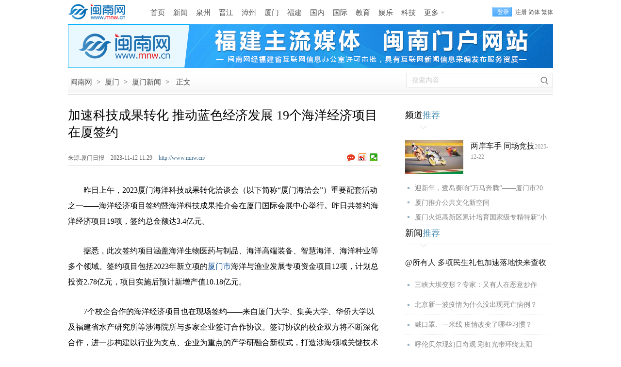

--- FILE ---
content_type: text/html
request_url: http://www.mnw.cn/xiamen/news/2855954.html
body_size: 11070
content:
<!DOCTYPE html><html lang="zh-CN">
<head>
<meta charset="UTF-8">
<title>加速科技成果转化 推动蓝色经济发展 19个海洋经济项目在厦签约-闽南网</title>
<meta name="keywords" content=" 加速科技成果转化 推动蓝色经济发展 19个海洋经济项目在厦签约" />
<meta name="description" content="加速科技成果转化 推动蓝色经济发展 19个海洋经济项目在厦签约" />
<link rel="canonical" href="http://www.mnw.cn/xiamen/news/2855954.html" />
<meta name="mobile-agent" content="format=html5; url=http://m.mnw.cn/xiamen/news/2855954.html">
<link rel="stylesheet" type="text/css" href="http://img.mnw.cn/style/base.css" />
<link rel="stylesheet" type="text/css" href="http://img.mnw.cn/style/info/info.css" />
<script type="text/javascript" src="http://img.mnw.cn/js/config.js"></script>
<script type="text/javascript" src="http://img.mnw.cn/script/base.js"></script>
<script type="text/javascript" src="http://img.mnw.cn/js/fet.js"></script>
<script type="text/javascript" src="http://img.mnw.cn/js/repos.js"></script>
</head>
<body>
	<div class="mnw_top_s3 iw">
		<a href="http://www.mnw.cn/" class="logo ibg" title="闽南网"></a>
		<div class="nav">		    
			<div class="nav"  style="margin:2px 0 0 10px">
                        <a href="http://www.mnw.cn/">首页</a>
			<a href="http://www.mnw.cn/news/">新闻</a>
			<a href="http://www.mnw.cn/quanzhou/">泉州</a>
			<a href="http://www.mnw.cn/jinjiang/">晋江</a>
			<a href="http://zz.mnw.cn/">漳州</a>
			<a href="http://www.mnw.cn/xiamen/">厦门</a>
			<a href="http://www.mnw.cn/news/fujian/">福建</a>
			<a href="http://www.mnw.cn/news/china/">国内</a>
			<a href="http://www.mnw.cn/news/world/">国际</a>
			<a href="http://www.mnw.cn/edu/">教育</a>
			<a href="http://www.mnw.cn/yule/">娱乐</a>
			<a href="http://www.mnw.cn/keji/">科技</a>
			<a href="javascript:;" class="more ibg">更多</a>
			<div class="mnav">
				<div class="u">
					<a href="http://www.mnw.cn/shishi/" class="b">石狮</a>
					<a href="http://www.mnw.cn/nanan/">南安</a>
					<a href="http://www.mnw.cn/quanzhou/anxi/">安溪</a>

					<a href="http://zz.mnw.cn/longhai/" class="b">龙海</a>
					<a href="http://zz.mnw.cn/changtai/">长泰</a>
					<a href="http://zz.mnw.cn/yunxiao/">云霄</a>
					<a href="http://zz.mnw.cn/zhangpu/">漳浦</a>

					<a href="http://www.mnw.cn/fuzhou/" class="b">福州</a>
					<a href="http://www.mnw.cn/news/pingtan/">平潭</a>
					<a href="http://www.mnw.cn/ningde/">宁德</a>
					<a href="http://www.mnw.cn/putian/">莆田</a>

					<a href="http://www.mnw.cn/quanzhou/huian/" class="b">惠安</a>
					<a href="http://www.mnw.cn/quanzhou/yc/">永春</a>
					<a href="http://www.mnw.cn/quanzhou/dehua/">德化</a>

					<a href="http://zz.mnw.cn/dongshan/" class="b">东山</a>
					<a href="http://zz.mnw.cn/nanjing/">南靖</a>
					<a href="http://zz.mnw.cn/pinghe/">平和</a>
					<a href="http://zz.mnw.cn/huaan/">华安</a>

					<a href="http://www.mnw.cn/longyan/" class="b">龙岩</a>
					<a href="http://www.mnw.cn/nanping/">南平</a>
					<a href="http://www.mnw.cn/sanming/">三明</a>
					<a href="http://www.mnw.cn/sanming/yongan/">永安</a>


				</div>
				<div class="d">
					<a href="http://www.mnw.cn/news/top/">头条新闻</a>
					<a href="http://www.mnw.cn/news/shehui/">社会新闻</a>
					<a href="http://www.mnw.cn/news/view/">时事新闻</a>
					<a href="http://www.mnw.cn/taiwan/">海峡两岸</a>
					<a href="http://www.mnw.cn/news/tiyu/">体育新闻</a>
					<a href="http://www.mnw.cn/news/digi/">数码新闻</a>
					<a href="http://www.mnw.cn/news/cj/">财经新闻</a>
					<a href="http://house.mnw.cn/">泉州房产</a>
					<a href="https://www.gwy.com/">公考</a>
					<a href="http://caijing.mnw.cn/">闽南财经</a>
					<a href="http://www.mnw.cn/wenhua/">闽南文化</a>
					<a href="http://www.mnw.cn/keji/youxi/">游戏新闻</a>
					<a href="http://www.mnw.cn/news/ent/">娱乐新闻</a>
					<a href="http://www.mnw.cn/sports/">体育赛事</a>
					<a href="http://www.mnw.cn/tour/">闽南旅游</a>
					<a href="http://www.mnjkw.cn/">健康之路</a>
					<a href="http://www.mnw.cn/zt/">专题报道</a>
					<a href="http://www.mnw.cn/juzi/">句子</a>
				</div>
			</div>
		</div>
		</div>
		<div class="mnw_log_status">
			<a class="mod_passwords login" rel="nofollow" onclick="User.Login();" href="javascript:;">登录</a>
			<a class="mod_passwords" rel="nofollow" href="http://app.mnw.cn/?app=member&amp;controller=index&amp;action=register">注册</a>
		</div>
	</div>
        
	<div style="width:1000px;height:90px;margin:0 auto;"><iframe width="1000" height="90"  scrolling="no" frameborder="0" src="http://g.mnw.cn/2019-10-24/g177.shtml" allowtransparency></iframe></div>
	<div class="path iw bg">
		<div class="p">
			<a href="http://www.mnw.cn/">闽南网</a> <span>&gt;</span>
						<a href="http://www.mnw.cn/xiamen/">厦门</a> <span>&gt;</span>
						<a href="http://www.mnw.cn/xiamen/news/">厦门新闻</a> <span>&gt;</span>
						<span>正文</span>
		</div>
		<div class="s">
			<input type="text" id="stxt" name="stxt"  hint="搜索内容" value="搜索内容" />
			<a href="javascript:;"  rel="nofollow"  target="_blank" class="sb bg"></a>
		</div>
	</div>
	<div class="iw ic">
		<div class="l">
			<h1>加速科技成果转化 推动蓝色经济发展 19个海洋经济项目在厦签约<span id="imageplus-nopic-icon"></span></h1>
			<div class="ii">
				<div class="il">
				 					<span>来源:厦门日报  </span>
				 				<span>2023-11-12 11:29   </span>
				<a href="http://www.mnw.cn/" class="cb">http://www.mnw.cn/</a>
				</div>
				<div class="ishare">
					<a class="comb ibg"></a>
					<div class="bdsharebuttonbox"><a title="分享到新浪微博" href="#" rel="nofollow"  class="bds_tsina" data-cmd="tsina"></a><a rel="nofollow" title="分享到微信" href="#" class="bds_weixin" data-cmd="weixin"></a></div>
				</div>
			</div>
			                                                     			
			<div class="icontent">
				<p>　　昨日上午，2023厦门海洋科技成果转化洽谈会（以下简称&ldquo;厦门海洽会&rdquo;）重要配套活动之一&mdash;&mdash;海洋经济项目签约暨海洋科技成果推介会在厦门国际会展中心举行。昨日共签约海洋经济项目19项，签约总金额达3.4亿元。</p>
<p>　　据悉，此次签约项目涵盖海洋生物医药与制品、海洋高端装备、智慧海洋、海洋种业等多个领域。签约项目包括2023年新立项的<a href="http://www.mnw.cn/xiamen/" target="_blank">厦门市</a>海洋与渔业发展专项资金项目12项，计划总投资2.78亿元，项目实施后预计新增产值10.18亿元。</p>
<p>　　7个校企合作的海洋经济项目也在现场签约&mdash;&mdash;来自厦门大学、集美大学、华侨大学以及福建省水产研究所等涉海院所与多家企业签订合作协议。签订协议的校企双方将不断深化合作，进一步构建以行业为支点、企业为重点的产学研融合新模式，打造涉海领域关键技术自主创新的&ldquo;核心圈&rdquo;。</p>
<p>　　签约活动后，来自厦门大学、自然资源部第三海洋研究所、华侨大学、福建省水产研究所的7位专家上台展示、推介最新涉海科研成果，涉及海水健康养殖、海水种苗、海洋新能源、智慧渔业等领域的最新技术成果，并与参加活动的企业深入探讨如何依托海洋科技赋能产业高质量发展。</p>
<p>　　本次推介会上推介的科研成果充分展现了厦门涉海科技创新与产业发展的深入融合，在厦涉海科研机构针对核心产业体系发展短板加快科技瓶颈攻关，进一步为海洋产业升级夯实了根基。未来，厦门市海洋发展局将进一步为广大涉海高校、科研院所、企业提供投融资、项目孵化、成果转化等多方位的洽谈交流平台，切实推动海洋科技成果转化与对接落地。</p>
<p>　　据悉，厦门海洽会自2014年举办以来，已累计发布128项海洋经济项目成果，签约项目总数166个，总投资超54亿元。</p>
<p>　　今年厦门海洽会期间，市海洋专家组成员现场坐镇，为企业把脉问诊，并根据专业领域开展多场海洋专家咨询活动，为参展企业、专业观展嘉宾创造&ldquo;面对面&rdquo;交流机会。与此同时，10余家金融投资机构及5个创业团队受邀举办海洋企业推介、创业项目路演暨海洋产业资本对接会。</p>
<p>　　经过8届洽谈会的打磨，厦门海洽会频频发力凸显产业特色，展现了厦门海洋产业发展的前沿趋势，促进了海洋产业成果对接交流，展会综合效应得到持续放大。接下来，厦门海洽会主办方将持续跟踪各项活动对接成效，提供长效的项目转化服务，不断促进海洋产业链、创新链、资金链的三链融合，真正以海洽会的品牌效应助推厦门海洋经济高质量发展。</p>
<p>　　（厦门日报记者 吴晓菁 通讯员 洪鹭燕 李心）</p>                            				<div style="color:#848484;text-indent: 2em;">原标题：加速科技成果转化 推动蓝色经济发展 19个海洋经济项目在厦签约</div>
								<div class="editor"  style="text-align:right;">
					<span style="color:#848484;">责任编辑：方迪</span>
				</div>
				                               
			</div>
			


			                                                               		<dl class="llist">
			<dt>
				<b>相关阅读:</b>
			</dt>
			<dd>
												<div class="ibg" ><a href="http://www.mnw.cn/xiamen/news/2854912.html" target="_blank">一宗海沧商住用地 29日将拍卖出让</a><span>2023-11-09</span></div>
							  									<div class="ibg" ><a href="http://www.mnw.cn/xiamen/news/2854915.html" target="_blank">更多信用创新应用场景将落地厦门</a><span>2023-11-09</span></div>
							  									<div class="ibg" ><a href="http://www.mnw.cn/xiamen/news/2854916.html" target="_blank">最强大脑齐聚厦门 献智献策科技创新</a><span>2023-11-09</span></div>
							  			</dd>
		</dl>
		
		<dl class="clist">
				<dt>
					<a href="javascript:;" class="ibg sel">新闻</a>
					<a href="javascript:;" class="ibg">娱乐</a>
					<a href="javascript:;" class="ibg">福建</a>
					<a href="javascript:;" class="ibg">泉州</a>
					<a href="javascript:;" class="ibg">漳州</a>
					<a href="javascript:;" class="ibg last">厦门</a>
				</dt>
				<dd>
					
<div class="ad4">
    <a  href="http://www.mnw.cn/quanzhou/dehua/xw/2071846.html" target="_blank">
	<img src="http://upload.mnw.cn/2019/0104/thumb_230_300_1546586684546.jpg"  style="width:230px;height:300px" alt="德化牛母岐层林尽染五彩斑斓" />
	<p>德化牛母岐层林尽染五彩斑斓</p>
    </a>
</div>

 
					<ul class="list">
 <li class="ibg"><a target="_blank" href="http://www.mnw.cn/news/china/3067294.html">全国累计清理地方违规设置准入壁垒文件规定3.8万多份</a><br><span>2025-12-31 15:00</span></li>
 <li class="ibg"><a target="_blank" href="http://www.mnw.cn/news/china/3067295.html">江苏省省管领导干部任职前公示</a><br><span>2025-12-31 15:00</span></li>
 <li class="ibg"><a target="_blank" href="http://www.mnw.cn/news/china/3067296.html">国务院任免国家工作人员</a><br><span>2025-12-31 14:59</span></li>
 <li class="ibg"><a target="_blank" href="http://www.mnw.cn/news/china/3067271.html">海南省纪委监委通报六起违反中央八项规定精神典型问题</a><br><span>2025-12-31 11:37</span></li>
 <li class="ibg"><a target="_blank" href="http://www.mnw.cn/news/china/3067233.html">贵州省生态环境厅原生态环境监察专员谢培午被开除党籍</a><br><span>2025-12-31 11:16</span></li>
 <li class="ibg"><a target="_blank" href="http://www.mnw.cn/news/world/3067188.html">马里对美国公民实施入境对等限制措施</a><br><span>2025-12-31 10:45</span></li>
 <li class="ibg"><a target="_blank" href="http://www.mnw.cn/news/world/3067213.html">十国外长对加沙“灾难性”人道主义局势表示严重关切</a><br><span>2025-12-31 10:45</span></li>
</ul>
					<ul class="list" style="display:none">
 <li class="ibg">
    <a target="_blank" href="http://www.mnw.cn/juzi/jd/3067338.html">2026元旦新年献词祝福语大全 祝元旦新年快乐的祝福句</a><br><span>2025-12-31 16:59</span></li>
 <li class="ibg">
    <a target="_blank" href="http://www.mnw.cn/juzi/jd/3067336.html">元旦跨年祝福语文案大全最新 祝2026新年快乐祝福简短</a><br><span>2025-12-31 16:56</span></li>
 <li class="ibg">
    <a target="_blank" href="http://www.mnw.cn/juzi/jd/3067310.html">跨年发朋友圈祝福文案句子大全 迎接2026新年寄语简短</a><br><span>2025-12-31 16:03</span></li>
 <li class="ibg">
    <a target="_blank" href="http://www.mnw.cn/juzi/jd/3067298.html">适合1月1日凌晨发的文案 送给朋友新年快乐祝福语简短</a><br><span>2025-12-31 15:46</span></li>
 <li class="ibg">
    <a target="_blank" href="http://www.mnw.cn/juzi/jd/3067297.html">再见2025你好2026文案简短句子 适合12月31日发的说说</a><br><span>2025-12-31 14:59</span></li>
 <li class="ibg">
    <a target="_blank" href="http://www.mnw.cn/juzi/jd/3067229.html">2026新年祝福语大全简短 祝2026新年快乐文案暖心句子</a><br><span>2025-12-31 11:31</span></li>
 <li class="ibg">
    <a target="_blank" href="http://www.mnw.cn/juzi/jd/3067220.html">2025再见2026你好祝福语句子大全 告别2025迎接2026说</a><br><span>2025-12-31 10:43</span></li>
</ul>
					<ul class="list" style="display:none">
 <li class="ibg">
    <a target="_blank" href="http://www.mnw.cn/news/fj/3067448.html">一起把宏伟愿景变成美好现实——习近平主席二〇二六年</a><br><span>2026-01-01 10:21</span></li>
 <li class="ibg">
    <a target="_blank" href="http://www.mnw.cn/news/fj/3067451.html">钟鸣岁序 弦奏春晖——2026年福建省新年交响音乐会在</a><br><span>2026-01-01 10:21</span></li>
 <li class="ibg">
    <a target="_blank" href="http://www.mnw.cn/news/fj/3067450.html">新年来啦</a><br><span>2026-01-01 10:21</span></li>
 <li class="ibg">
    <a target="_blank" href="http://www.mnw.cn/news/fj/3067452.html">八闽欢歌起 文脉向新行</a><br><span>2026-01-01 10:21</span></li>
 <li class="ibg">
    <a target="_blank" href="http://www.mnw.cn/news/fj/3067453.html">福建省各界人士新年茶话会在福州举行</a><br><span>2026-01-01 10:21</span></li>
 <li class="ibg">
    <a target="_blank" href="http://www.mnw.cn/news/fj/3067455.html">福建：以法之名，护航民营经济高质量发展</a><br><span>2026-01-01 10:21</span></li>
 <li class="ibg">
    <a target="_blank" href="http://www.mnw.cn/news/fj/3067456.html">福建：破解四难，激活创新“富矿”</a><br><span>2026-01-01 10:21</span></li>
</ul>
					<ul class="list" style="display:none">
 <li class="ibg">
    <a target="_blank" href="http://www.mnw.cn/quanzhou/huian/sjjd/3067461.html">看见惠安｜2026马上有福</a><br><span>2026-01-01 10:20</span></li>
 <li class="ibg">
    <a target="_blank" href="http://www.mnw.cn/quanzhou/yc/3067356.html">中农领航“头雁”特训营学员走进永春 解锁智慧农业新</a><br><span>2025-12-31 20:36</span></li>
 <li class="ibg">
    <a target="_blank" href="http://www.mnw.cn/quanzhou/yc/3067357.html">永春：传统陶瓷产业焕发转型活力</a><br><span>2025-12-31 20:35</span></li>
 <li class="ibg">
    <a target="_blank" href="http://www.mnw.cn/quanzhou/dehua/xw/3067358.html">德化县委书记方俊钦调研陶瓷大师工作室</a><br><span>2025-12-31 20:33</span></li>
 <li class="ibg">
    <a target="_blank" href="http://www.mnw.cn/quanzhou/yc/xw/3067360.html">文明聚力暖桃源！永春2025年精神文明建设答卷来了</a><br><span>2025-12-31 20:32</span></li>
 <li class="ibg">
    <a target="_blank" href="http://www.mnw.cn/quanzhou/news/3067366.html">很重要！泉州多路段有交通管制！——交警发布元旦出行</a><br><span>2025-12-31 20:23</span></li>
 <li class="ibg">
    <a target="_blank" href="http://www.mnw.cn/quanzhou/dehua/tc/3067339.html">“素韵寰章——中国白·德化瓷艺术展”在中国人民大学</a><br><span>2025-12-31 17:13</span></li>
</ul>
					<ul class="list" style="display:none">
 <li class="ibg">
    <a target="_blank" href="http://zz.mnw.cn/news/3067162.html">漳州民营企业前11个月出口破530亿元</a><br><span>2025-12-31 09:44</span></li>
 <li class="ibg">
    <a target="_blank" href="http://zz.mnw.cn/news/3067161.html">漳州宾馆文体中心落成</a><br><span>2025-12-31 09:44</span></li>
 <li class="ibg">
    <a target="_blank" href="http://zz.mnw.cn/longhai/xw/3066907.html">龙海：收款码成“洗钱码” 非法交易获刑罚</a><br><span>2025-12-30 09:35</span></li>
 <li class="ibg">
    <a target="_blank" href="http://zz.mnw.cn/news/3066908.html">漳州7个景区“升咖”啦</a><br><span>2025-12-30 09:35</span></li>
 <li class="ibg">
    <a target="_blank" href="http://zz.mnw.cn/news/3066905.html">漳州市新农人协会成立</a><br><span>2025-12-30 09:30</span></li>
 <li class="ibg">
    <a target="_blank" href="http://zz.mnw.cn/news/3066615.html">漳州新增2个省工业重点节能改造项目</a><br><span>2025-12-29 09:51</span></li>
 <li class="ibg">
    <a target="_blank" href="http://zz.mnw.cn/news/3066616.html">漳州城区交叉路口风雨廊竣工</a><br><span>2025-12-29 09:51</span></li>
</ul>
					<ul class="list" style="display:none">
 <li class="ibg">
    <a target="_blank" href="http://www.mnw.cn/xiamen/news/3067454.html">迎新年，鹭岛奏响“万马奔腾”——厦门市2026年新年音</a><br><span>2026-01-01 10:21</span></li>
 <li class="ibg">
    <a target="_blank" href="http://www.mnw.cn/xiamen/news/3067200.html">厦门推介公共文化新空间</a><br><span>2025-12-31 11:32</span></li>
 <li class="ibg">
    <a target="_blank" href="http://www.mnw.cn/xiamen/news/3067187.html">厦门火炬高新区累计培育国家级专精特新“小巨人”企业</a><br><span>2025-12-31 09:55</span></li>
 <li class="ibg">
    <a target="_blank" href="http://www.mnw.cn/xiamen/news/3067174.html">厦门：从购买“结果”转向购买“体验” 年轻人爱上手</a><br><span>2025-12-31 09:45</span></li>
 <li class="ibg">
    <a target="_blank" href="http://www.mnw.cn/xiamen/news/3067015.html">厦门北站智能化遗失物品招领处启用 失主寻物领物更快</a><br><span>2025-12-30 14:48</span></li>
 <li class="ibg">
    <a target="_blank" href="http://www.mnw.cn/xiamen/news/3067016.html">“艺”彩纷呈 厦门奏响跨年文化乐章</a><br><span>2025-12-30 14:48</span></li>
 <li class="ibg">
    <a target="_blank" href="http://www.mnw.cn/xiamen/news/3067014.html">厦门开展“公共文化新空间”系列活动 展示丰硕成果</a><br><span>2025-12-30 14:47</span></li>
</ul>
			</dd>
		</dl>
	
			 
<dl class="llist">
    <dt><b>猜你喜欢:</b></dt>
    <dd>


<div class="ibg" ><a href="http://www.mnw.cn/xiamen/news/3065392.html" target="_blank">购物更划算赴琼游升温 海南全岛封关持续释放政策红利</a><span>2025-12-23</span></div>			


<div class="ibg" ><a href="http://www.mnw.cn/xiamen/news/3065719.html" target="_blank">厦门：筼筜湖综合治理近五年来持续开展 水更清景更美</a><span>2025-12-24</span></div>			


<div class="ibg" ><a href="http://www.mnw.cn/xiamen/news/3066305.html" target="_blank">“2025游戏十强年度榜”揭晓 多家厦门企业荣登榜单</a><span>2025-12-26</span></div>			

    </dd>
</dl>
 
	

<dl class="comment-form" style="clear:both;" id="comment_form_1699759759">
<dt>
	<div class="t">评论<span>(</span><a target="_blank" href="http://www.mnw.cn/xiamen/news/2855954.html">加速科技成果转化 推动蓝色经济发展 19个海洋经济项目在厦签约</a><span>)</span></div>
</dt>
	<dd class="c-inner">
		<form method="post" action="http://app.mnw.cn/?app=comment&amp;controller=review&amp;action=add">
			<input type="hidden" value="" name="topicid">
			<input type="hidden" value="" name="followid">
			<a href="javascript:;" class="icon"><img src="http://img.mnw.cn/images/noavatar_small.gif" alt=""></a>
			<div class="textarea-wrap">
				<div class="login-warn" style="display: none;">
					<p class="info">
					您需要登录后才可以评论，
					<a hidefocus="true" class="cloud-login" rel="nofollow"  href="javascript:;">登录</a>|
					<a hidefocus="true"  rel="nofollow" href="http://app.mnw.cn/?app=member&amp;controller=index&amp;action=register">注册</a>
					</p>
				</div>
			<textarea class="textarea"  hint="来说两句吧......." name="content">来说两句吧.......</textarea>
				<div class="cb">
						<input type="submit"  class="btn-post" value="发 布" />
				</div>
			</div>
			<div class="logstate">
				<div style="overflow:hidden" class="ov">
					<div class="loginform-user-info"><div>
		<span class="info">
			<a class="cloud-login"  rel="nofollow" href="javascript:;">登录</a>
			|
			<a rel="nofollow" href="#http://app.mnw.cn/?app=member&amp;controller=index&amp;action=register">注册</a>
		</span>
		<div style="visibility: hidden;" class="seccode-area"></div>
	</div>
			<div class="username-area" style="display:none"></div>
				<span class="anonymous" style="display:none">
					<label class="label-anonymous"><input type="checkbox" name="anonymous" value="1" style="vertical-align: middle;">匿名发表</label>
				</span>
				<div class="share-area"></div>
				<div style="visibility: hidden;" class="seccode-area"></div>
			 </div>
		 </div>
		</form>

<script id="afterlogin_1699759759" type="text/template">
	<div>
		<span class="username-area info">
			<em></em>
			<a class="quickLogout" href="javascript:;">退出</a>
		</span>
		<span class="anonymous"></span>
		<div class="share-area"></div>
		<div class="seccode-area" style="visibility: hidden;"></div>
	</div>
</script>
<script id="beforelogin_1699759759" type="text/template">
	<div>
		<span class="info">
			<a href="javascript:;" class="cloud-login">登录</a>
			|
			<a href="#http://app.mnw.cn/?app=member&controller=index&action=register">注册</a>
		</span>
		<div class="seccode-area" style="visibility: hidden;"></div>
	</div>
</script>
	</dd>
</dl>
	<dl class="commlist">
		<dt>热门评论:</dt>
	</dl>
	
	</div>
	<div class="r">
                <dl class="nl">
	<dt>频道<span>推荐</span></dt>
	<dd>
	<div class="f">
    <img src="http://upload.mnw.cn/2025/1222/thumb_120_70_1766370163663.jpg" alt="两岸车手 同场竞技" />
    <p><a href="http://www.mnw.cn/xiamen/news/3065071.html" target="_blank">两岸车手 同场竞技</a>2025-12-22</p>
	</div>
    	 <li><a target="_blank"  href="http://www.mnw.cn/xiamen/news/3067454.html">迎新年，鹭岛奏响“万马奔腾”——厦门市20</a></li>
    	 <li><a target="_blank"  href="http://www.mnw.cn/xiamen/news/3067200.html">厦门推介公共文化新空间</a></li>
    	 <li><a target="_blank"  href="http://www.mnw.cn/xiamen/news/3067187.html">厦门火炬高新区累计培育国家级专精特新“小</a></li>
        </dd>
</dl>
        		
		<dl class="nl">
    <dt>新闻<span>推荐</span></dt>
	<dd class="l2">
		
             <a target="_blank"  class="f"   href="http://www.mnw.cn/news/china/2303209.html">@所有人 多项民生礼包加速落地快来查收</a>
		
             <a target="_blank"  href="http://www.mnw.cn/news/china/2293030.html">三峡大坝变形？专家：又有人在恶意炒作</a>
		
             <a target="_blank"  href="http://www.mnw.cn/news/china/2293063.html">北京新一波疫情为什么没出现死亡病例？</a>
		
             <a target="_blank"  href="http://www.mnw.cn/news/shehui/2281352.html">戴口罩、一米线 疫情改变了哪些习惯？</a>
		
             <a target="_blank"  href="http://www.mnw.cn/news/shehui/2240456.html">呼伦贝尔现幻日奇观 彩虹光带环绕太阳</a>
        </dd>
</dl>
		
		<dl class="nl">
    <dt>视觉<span>焦点</span></dt>
	<dd class="l3">

			
	<div  >
         <a target="_blank"    href="http://www.mnw.cn/photo/ss/2208734.html">
		 <img alt="石狮：秋风起，紫菜香" src="http://upload.mnw.cn/2019/1014/thumb_145_95_1571017040195.jpg"></a>  
        <a target="_blank"   class="t"  href="http://www.mnw.cn/photo/ss/2208734.html">石狮：秋风起，紫菜香</a> 
        </div>

 			
	<div    class="ml"  >
         <a target="_blank"    href="http://www.mnw.cn/photo/ss/2208741.html">
		 <img alt="石狮峡谷旅游路“百日草”争相斗艳" src="http://upload.mnw.cn/2019/1014/thumb_145_95_1571017371606.jpg"></a>  
        <a target="_blank"   class="t"  href="http://www.mnw.cn/photo/ss/2208741.html">石狮峡谷旅游路“百日草”争相斗艳</a> 
        </div>

 			
	<div  >
         <a target="_blank"    href="http://www.mnw.cn/photo/ss/2208756.html">
		 <img alt="石狮环湾生态公园内粉黛乱子草盛放" src="http://upload.mnw.cn/2019/1014/thumb_145_95_1571018436938.jpg"></a>  
        <a target="_blank"   class="t"  href="http://www.mnw.cn/photo/ss/2208756.html">石狮环湾生态公园内粉黛乱子草盛放</a> 
        </div>

 			
	<div    class="ml"  >
         <a target="_blank"    href="http://www.mnw.cn/photo/ss/2208774.html">
		 <img alt="石狮濠江路边异木棉盛开" src="http://upload.mnw.cn/2019/1014/thumb_145_95_1571018952444.jpg"></a>  
        <a target="_blank"   class="t"  href="http://www.mnw.cn/photo/ss/2208774.html">石狮濠江路边异木棉盛开</a> 
        </div>

        </dd>
</dl>
		
		<dl class="nl">
    <dt>精彩<span>视频</span></dt>
	<dd class="l4">


<div  >
         <a target="_blank" href="http://www.mnw.cn/video/news/3067337.html">
		 <div class="m"></div>
		 <img alt="2026新年将至，把这份诚意满满的新年祝福，转给身边的人～（视频）" src="http://upload.mnw.cn/2025/1231/thumb_140_80_8CA176717070859608.jpg"></a>  
        <a target="_blank"   class="t"  href="http://www.mnw.cn/video/news/3067337.html">2026新年将至，把这份诚意满满的新年祝福，转给身边的人～（视频）</a> 
</div>


<div   class="ml" >
         <a target="_blank" href="http://www.mnw.cn/video/news/3067326.html">
		 <div class="m"></div>
		 <img alt="【民生新愿景】我们的“十五五”│ 自强模范陈东凤：守艺创新 让永春漆篮代代传扬 （视频）" src="http://upload.mnw.cn/2025/1231/thumb_140_80_5D2176716906315781.jpg"></a>  
        <a target="_blank"   class="t"  href="http://www.mnw.cn/video/news/3067326.html">【民生新愿景】我们的“十五五”│ 自强模范陈东凤：守艺创新 让永春漆篮代代传扬 （视频）</a> 
</div>


<div  >
         <a target="_blank" href="http://www.mnw.cn/video/news/3066766.html">
		 <div class="m"></div>
		 <img alt="世遗泉州｜名居·德化大兴堡：一个家族富甲一方与300年耕读传承（视频）" src="http://upload.mnw.cn/2025/1229/thumb_140_80_0A1176700004584046.jpg"></a>  
        <a target="_blank"   class="t"  href="http://www.mnw.cn/video/news/3066766.html">世遗泉州｜名居·德化大兴堡：一个家族富甲一方与300年耕读传承（视频）</a> 
</div>


<div   class="ml" >
         <a target="_blank" href="http://www.mnw.cn/video/news/3065982.html">
		 <div class="m"></div>
		 <img alt="泉州“宋潮市集”在丰泽蟳埔渔人码头开市（视频）" src="http://upload.mnw.cn/2025/1225/thumb_140_80_D41176663273788143.jpg"></a>  
        <a target="_blank"   class="t"  href="http://www.mnw.cn/video/news/3065982.html">泉州“宋潮市集”在丰泽蟳埔渔人码头开市（视频）</a> 
</div>

        </dd>
</dl>
		<dl class="nl">
    <dt>专题<span>推荐</span></dt>
    <dd class="l5">
            <a target="_blank"  class="f" href="http://www.mnw.cn/zt/2019/fwyl">关注泉城养老服务 打造幸福老年生活</a>
        <div class="f f2">
            <a href="http://www.mnw.cn/zt/2019/fwyl" target="_blank"><img src="http://upload.mnw.cn/2019/1112/thumb_120_70_1573548533602.png" alt="关注泉城养老服务 打造幸福老年生活"/></a>
            <p>闽南网推出专题报道，以图、文、视频等形式，展现泉州在补齐养老事业短板，提升养老服</p>
        </div>
     
        <a target="_blank" href="http://www.mnw.cn/news/china/2021qglh">新征程，再出发——聚焦2021年全国两会</a></br>
     
        <a target="_blank" href="http://www.mnw.cn/edu/gk/2020gk">2020福建高考招录</a></br>
    </dl>

<div style="line-height:12px;">&nbsp;</div>
		
		<dl class="nl st">
    <dt>48小时<span>点击排行榜</span></dt>
	<dd class="ibg">
 
    	 <a target="_blank"  href="http://www.mnw.cn/news/fj/3067448.html">一起把宏伟愿景变成美好现实——习近平主</a>
 
    	 <a target="_blank"  href="http://www.mnw.cn/keji/mi/3067449.html">“雨过天青云破处，梅子流酸泛绿时”赞颂</a>
 
    	 <a target="_blank"  href="http://www.mnw.cn/news/fj/3067450.html">新年来啦</a>
 
    	 <a target="_blank"  href="http://www.mnw.cn/news/fj/3067451.html">钟鸣岁序 弦奏春晖——2026年福建省新年</a>
 
    	 <a target="_blank"  href="http://www.mnw.cn/news/fj/3067452.html">八闽欢歌起 文脉向新行</a>
 
    	 <a target="_blank"  href="http://www.mnw.cn/news/fj/3067453.html">福建省各界人士新年茶话会在福州举行</a>
 
    	 <a target="_blank"  href="http://www.mnw.cn/xiamen/news/3067454.html">迎新年，鹭岛奏响“万马奔腾”——厦门市</a>
 
    	 <a target="_blank"  href="http://www.mnw.cn/news/fj/3067455.html">福建：以法之名，护航民营经济高质量发展</a>
        </dd>
	<dd  class="c2 ibg"></dd>
</dl>
<div style="display:none;">
<script>
var _hmt = _hmt || [];
(function() {
  var hm = document.createElement("script");
  hm.src = "//hm.baidu.com/hm.js?dc295c01dd87f76bb79d8eb3b427a014";
  var s = document.getElementsByTagName("script")[0]; 
  s.parentNode.insertBefore(hm, s);
})();
</script>
</div>
	</div>
</div>
<div class="totop">
	<a href="http://www.mnw.cn" class="h ibg"></a>
	<a href="#"  rel="nofollow" class="t ibg"></a>
</div>
<script type="text/javascript" src="http://img.mnw.cn/script/info/comment.post.js"></script>
<script type="text/javascript">
	fet.setAlias({IMG_URL: "http://img.mnw.cn/"});
	form = $('#comment_form_'+rid).find('form');
	commentPost = new CommentPost({
		form: form,
		isLogin: 1,
		isCheck: 1,
		isSeccode: 1,
		topicid: topicid,
		afterLoginTemplate: $('#afterlogin_'+rid).html(),
		beforeLoginTemplate: $('#beforelogin_'+rid).html(),
		userInfoPanel: form.find('.loginform-user-info'),
		warningPanel: form.find('.login-warn'),
		loginSelector: '.cloud-login',
		logoutSelector: '.quickLogout'
	});

</script>
<script type="text/javascript"  src="http://img.mnw.cn/script/info/info.js"></script>
<script type="text/javascript" src="http://img.mnw.cn/script/info/bottom.js"></script>
<div style="display:none"><script src="https://s9.cnzz.com/z_stat.php?id=3301342&web_id=3301342" language="JavaScript"></script></div>
<script>window._bd_share_config={"common":{"bdSnsKey":{},"bdText":"","bdMini":"2","bdMiniList":false,"bdPic":"","bdStyle":"0","bdSize":"16"},"share":{},"image":{"viewList":["tsina","weixin"],"viewText":"分享到：","viewSize":"16"},"selectShare":{"bdContainerClass":null,"bdSelectMiniList":["tsina","weixin"]}};with(document)0[(getElementsByTagName('head')[0]||body).appendChild(createElement('script')).src='http://bdimg.share.baidu.com/static/api/js/share.js?v=89860593.js?cdnversion='+~(-new Date()/36e5)];</script>
<script type="text/javascript" src="http://res.wx.qq.com/open/js/jweixin-1.0.0.js"></script>
<script language="javascript">
var dir = "share";
var url = encodeURIComponent(window.location.href);
if(window.location.href.indexOf("zz.mnw.cn")>=0 || window.location.href.indexOf("caijing.mnw.cn")>=0) dir = "share_zz";
document.write("<script src='http://tp.mnw.cn/"+dir+"/weixin_config.php?url="+url+"'><\/script>");
var shareData= {
    title: '加速科技成果转化 推动蓝色经济发展 19个海洋经济项目在厦签约 - 闽南网',
    desc: '福建主流媒体 闽南门户网站',
    link: 'http://www.mnw.cn/xiamen/news/2855954.html?mobile',
    imgUrl: 'http://upload.mnw.cn/topic/mnw.jpg'
}
wx.ready(function () {
    // 在这里调用 API
    wx.onMenuShareTimeline({
        title: shareData.title,
        link: shareData.link,
        imgUrl: shareData.imgUrl,
        success: function(){},
        cancel: function(){}
    });
    wx.onMenuShareAppMessage({
        title: shareData.title,
        desc: shareData.desc,
        link: shareData.link,
        imgUrl: shareData.imgUrl,
        type: '',
        dataUrl: '',
        success: function(){},
        cancel: function (){}
    });
});
wx.error(function(res){});
</script>
<div style="display:none;"><script src="https://s11.cnzz.com/z_stat.php?id=1260920028&web_id=1260920028" language="JavaScript"></script></div>
<script>
var _hmt = _hmt || [];
(function() {
  var hm = document.createElement("script");
  hm.src = "https://hm.baidu.com/hm.js?cf1a05e5acdb7059b63c6f70e9d9fd49";
  var s = document.getElementsByTagName("script")[0];
  s.parentNode.insertBefore(hm, s);
})();
</script></body>
</html>

--- FILE ---
content_type: text/html
request_url: http://g.mnw.cn/2019-10-24/g177.shtml
body_size: 729
content:
<!DOCTYPE html><html><head><meta http-equiv="Content-Type" content="text/html; charset=utf-8" /><title>专题内容页顶部广告位</title><style>body {margin:0px;padding:0px;}#KinSlideShow {margin:0px;padding:0px}.xtgg{width:30px;height:13px;color:#999;opacity:0.8;filter:Alpha(opacity=60);font-size:12px;text-decoration: none;line-height: 13px;left:0px;bottom:0px;display:block;position:absolute;cursor:pointer;z-index:250;background-color:#fff;text-align:center;}.pr{position:relative;}</style></head><body><div><a href='http://www.mnw.cn/' target='_blank' ><img src='http://upload.mnw.cn/2019/1024/1571888248387.gif' alt='自宣1000X90' width='1000' height='90' border='0'></a></div></body></html>

--- FILE ---
content_type: text/html
request_url: http://tp.mnw.cn/share/weixin_config.php?url=http%3A%2F%2Fwww.mnw.cn%2Fxiamen%2Fnews%2F2855954.html
body_size: 234
content:
wx.config({
	debug: false,
	appId: 'wx09b4873e9197160d',
	timestamp: 1767760699,
	nonceStr: 'uPvuUr02RRQJquxy',
	signature: '8514bf6497e13477d652f822435a24c8771b6c65',
	jsApiList: [
		'onMenuShareTimeline',
        'onMenuShareAppMessage'
	]
});

--- FILE ---
content_type: text/css
request_url: http://img.mnw.cn/style/base.css
body_size: 6672
content:
body {margin:0px;padding:0px;font-size:12px;font-family:"宋体";text-align:left;}
form, p,h1,h2,h3,h4,h5,h6,div,dl,dt,dd {margin:0px;	padding:0px;overflow:hidden}
ul,li,dl,dt {list-style:none;}
img {border:0px;}
a {font-family:"宋体";text-decoration:none;}
.cw {width:1000px;margin:auto;}
 



.mnw_top_s1 {width:1000px;margin:auto;font:12px/25px "宋体";color:#333}
.mnw_top_s1 a {text-decoration: none;display:block;float:left;margin-left:10px;color:#333}
.mnw_top_s1 .nav1 {width:998px;border: 1px solid #ddd;height:26px;}
.mnw_top_s1 .nav1 div {background-color: #f0f0f0;width:996px;height:25px; margin: 0px 1px;float:left;}
.mnw_top_s1 p {display:block;float:left}
.mnw_top_s1 p.right {float:right;padding-right:20px}
.mnw_top_s1 p.mid {width:600px;text-align:center}
.mnw_top_s1 a.rd {color: #cc0000; text-decoration: underline;}
.mnw_top_s1 a.mobile,.mnw_top_s1 a.app {padding-left:15px;background:url('icon.png') -286px 3px  no-repeat }
.mnw_top_s1 a.app { background-position: -286px -24px;}
.mnw_top_s1 .nav2 {width:100%;height:25px;}
.mnw_top_s1 .nav2 a {border-right:1px solid #d2d2d2;height:12px;margin-top:5px;line-height:12px;padding-right:6px}
.mnw_top_s1  a.last {border:none}



.mnw_top_s2 {margin:0 auto;width:1000px;overflow:hidden}
.mnw_top_s2 .box {border:solid 1px ;border-color: #317ec3 #1c649f #1c588b;background:#f8f8f8; width:996px;padding:1px}
.mnw_top_s2 .top_blk {background: url('icon.png') repeat-x 0px -102px;height:27px;color:white;font:13px/27px '宋体'}
.mnw_top_s2 .top_blk a {color:white;padding:0px 3px}
.mnw_top_s2 .top_blk a:hover {color:#ff0000}
.mnw_top_s2 .top_blk .mnw_log_status {float:left;padding-left:10px}
.mnw_top_s2 .top_blk .rlink,.mnw_top_s2 .top_blk .top_menu{float:right;padding-right:5px}
.mnw_top_s2 input.search_btn {background:url('icon.png') -210px 0px ;width:43px;height:18px;border:none}
.mnw_top_s2 .logo {width:180px;height:90px;display:block;float:left;background:url(icon.png);margin: 6px 0 0 10px;}
.mnw_top_s2 .nav {width:800px;float:right;overflow:hidden;}
.mnw_top_s2 .nav  a {padding:0px 4px;color:#333;text-decoration:none}
.mnw_top_s2 .n1  {height:25px;font:bold 14px/25px '宋体'}
.mnw_top_s2 .n1  a {background:url('icon.png') -199px -33px no-repeat ;padding:0px 10px;display: block;float: left;}
.mnw_top_s2 .n1  a:hover{color:#005aa3}
.mnw_top_s2 .n2 {height:70px;font:13px/25px '宋体';border:solid 1px #CDCDCD}
.mnw_top_s2 .n2 div {height:50px;float:left;width:160px;padding:13px 0 0 10px;background:url(icon.png) 0px -145px no-repeat}
.mnw_top_s2 .n2 .nb {background:none}
.mnw_top_s2 .n2 a.b {font-weight: bold;}
.mnw_top_s2 .n2 a:hover{color:#de0000}
.mnw_top_s2 .n2 div.last {width:280px}




.mnw_top_s3 {height:50px;}
.mnw_top_s3 a {}
.mnw_top_s3 .logo {width:130px;height: 50px;background-position:0px 5px;display:block;float:left}
.mnw_top_s3 .nav {float:left;line-height: 25px; margin: 6px 0px 0px 20px;}
.mnw_top_s3 .nav a {margin:5px 0 0 3px; padding: 1px 7px;float:left}
.mnw_top_s3 .nav .more {padding-right:15px;background-position:-118px 2px}
.mnw_top_s3 .nav a:hover{background:#54ADFF;color:white}
.mnw_top_s3 .nav .more:hover {background: url('info/bg.png')  -120px 2px #54ADFF  no-repeat }
.mnw_top_s3 .mnav {position: absolute;width:592px;height:149px;z-index:999;background: url("info/navbg.png"); margin: 30px;display:none }
.mnw_top_s3 .mnav a {font-size:13px;line-height:15px;margin-left:10px}
.mnw_top_s3 .mnav a:hover{color:#e04529;background:none;text-decoration: underline;}
.mnw_top_s3 .mnav .u {padding:20px 0px 10px 0px ;margin:3px  0px 0px -7px}
.mnw_top_s3 .mnav .d {margin:10px 0px 0px 4px}
.mnw_top_s3 .mnav .d a {font-size:12px;margin-left:5px}
.mnw_top_s3 .mnav a.b {font-weight:bold;margin-left:20px}
.mnw_top_s3 .mnw_log_status {float:right;margin-top: 15px;font-size:12px;   height: 30px;}
.mnw_top_s3 .mnw_log_status a {width:40px;height:20px;line-height: 20px;
    text-align: center}
.mnw_top_s3 .login {background: url("info/bg.png") no-repeat -240px 16px;padding: 20px 13px 5px;color:white}
.mnw_top_s3 .login:hover{color:white}
.ibg {background:url('info/bg.png')  no-repeat;}







.simgbox2 div.img {width:100%;height:100%;position:absolute;overflow:hidden}
.simgbox2 div.img a {display:block;width:100%;height:100%;margin:0 auto;}
.simgbox2 .pages {position:absolute;z-index:200;width:200px;height:20px; }
.simgbox2 .pages a {background: #f7f7f7; border-radius: 50%;  display: block; height: 10px; overflow: hidden; width: 10px;float:right;margin-left:10px}
.simgbox2 .pages .sel{background:  #4b9ca1;}
 

.simgbox2 .mark {position: absolute;overflow:hidden;z-index:101;background:url('http://img.mnw.cn/style/eyetitbg-cy.png');width:100%;height:80px}
.simgbox2 .mark a {color:white; width:460px; font-size:14px; text-decoration: none;display:block;margin-left:20px;line-height:200%}
.simgbox2 .mark .h {font: 24px/30px '黑体';margin-top:10px}





.dialog-overlay {width:100%; top:0; left: 0; position: absolute; background-color:#CCC; z-index:2000; opacity:0.3;filter: alpha(opacity=30);}
.dialog-container {position: fixed; _position: absolute; z-index:2001;overflow:visible}
.dialog-shadow {position: absolute; z-index:2001; width:100%; height:100%; background-color:#333; opacity:0.3;filter: alpha(opacity=30);}
.dialog-panel {position: absolute; z-index:2002; width:100%; height:100%; background:#fff;}
.dialog-close {position: absolute; z-index:2003; width:24px; height:24px; top:-6px; right:-6px; background:url('close.png'); cursor: pointer;}
.dialog-close:hover {background:url('close-h.png');}
.dialog-btn {background:url('btn-bg.png'); width:60px; height:24px; line-height:24px; border:#CCC 1px solid;cursor:pointer;text-align:center; display: inline-block;}
.dialog-confirm-info {min-height:36px;line-height:36px; text-align:center;}
.dialog-confirm-select {margin:38px auto 0;text-align:center;}
.dialog-info-ico {background:url('info.png');width:32px;height:32px;display:inline-block;vertical-align:middle;}
.dialog-confirm-panel {margin:44px auto 0;text-align:center;}




.mnw_foot {margin:0px auto;	padding:0px;width:960px;color:#666666;font-size:12px;font-family:Verdana;text-align:center;clear:both;}
.mnw_foot a {font-size:12px;color:#666666;}
.mnw_foot a:link {font-size:12px;color:#666666;}
.mnw_foot a:hover {font-size:12px;color:#FF0000;text-decoration:underline;}
.mnw_foot a:active {font-size:12px;color:#666666;}
.mnw_foot a:visited {font-size:12px;color:#666666;}
.mnw_foot p {margin:0px;padding:3px 0px 0PX;line-height:20px;}
.mnw_foot img {	border:none;}

 


--- FILE ---
content_type: text/css
request_url: http://img.mnw.cn/style/info/info.css
body_size: 9077
content:
body {font-size:15px}
a{color:#504E4F}

.iw {width:1000px;margin:auto}
.ad1 {background-color:#FFFFFF;text-align:right;height: 90px;}
.iw a:hover {color:#094790}
.bg {background:url('bg.png')  no-repeat;}
.ad2,.ad3 {margin-top:30px}

.path {height:55px;background-position:0px -41px;background-repeat:repeat-x}
.path .p {float:left;margin:20px 0px 0px 5px;color:#504e4f}
	 
.path .p span {padding:0 5px}
.path .s {float:right;width:300px;height:28px;border:solid 1px #D6D6D6;margin-top:10px}
.path .s input {border:0;width:257px;height:28px;float:left;padding-left:10px;color:#CECECE;font:14px/28px 宋体}
.path .s a.sb{width:25px;height:28px;background-position:-182px -13px;display:block;float:left}
.iw.ic {margin-top:25px;padding-bottom: 35px;}
.iw.ic .l {width:645px;float:left;overflow:hidden;}
.iw.ic .r {width:305px;float:right;overflow:hidden}
.iw.ic h1 { font-family: "微软雅黑"; font-size: 26px; padding-bottom: 20px;font-weight:normal}
.iw.ic .ii {font-size:12px;color:#666;border-bottom:solid 1px #E1E1E1;height: 30px;}
.iw.ic .il {float:left;margin-top: 7px;font-family:Verdana}
.iw.ic .il a {font-family:Verdana}
.iw.ic .il a,.iw.ic .il span {padding-right:10px}

.iw.ic .ishare{float:right;width: 70px;}
.iw.ic .cb {color:#3D6B8D}
.iw.ic .comb {height:16px;margin-top: 7px;padding-left: 24px;background-position: -56px -207px 
;float:left}
.iw.ic .comb2 {height:16px;margin-top: 7px;padding-left: 80px;background-position: 0px -207px;float:left }
.iw.ic .s2  {width:128px;   margin-top: -7px; display:none;}
 
.ides {color:#000;background:#f3f3f3;padding:12px 18px 10px;font:14px/28px 宋体 ;margin-top:15px}
.icontent {font-size: 16px;  line-height: 32px;  padding-bottom: 2px;  padding-top: 35px;}
.icontent p {TEXT-INDENT: 0; line-height: 32px;margin-bottom: 29px;}
.icontent a {color:#094790}
.icontent a:visited,.icontent a:hover{color:#800080}
.icontent img {max-width:100%;height:auto;}
	 
.pages {width:100%;text-align:center;padding:15px 0px}
.pages a {padding:7px 10px;border:solid 1px #DEDEDE;margin-left:5px;color:#000}
.pages .now {background:#2B93E8;color:white}
.bbs {margin-top:30px;width:100%}
.bbs a {color:#000}
.bbs a  span {color:#E04123}
.llist {margin-top:30px;width:100%}
.llist dt {font-size:16px ;height: 25px;  padding-top: 2px;}
.llist dt b {float:left}
.llist dd div {line-height:30px;padding-left:10px;background-position:-317px -117px}
.llist a {color:#373737}
.llist dd div span {color:#BEBEBE;font-size:14px;margin-left:10px}

.bds_tsina {background:url('bg.png') -171px -485px;padding-left:17px;cursor: pointer;float: left;font-size: 12px;height: 16px;line-height: 16px;margin: 6px 6px 6px 0;}
.bds_weixin {background:url('bg.png') -171px -441px;padding-left:17px;cursor: pointer;float: left;font-size: 12px; height: 16px; line-height: 16px;margin: 6px 6px 6px 0;}

.clist {width:100%;margin-top:30px;padding-bottom:30px;border-bottom:solid 1px  #9B9B9B}
.clist dt a {display:block;width:106px;height:55px;float:left;font:16px/45px '微软雅黑'; text-align:center;background-position:-83px -180px}
.clist dt a.last {width:105px}
.clist dt a:hover,.clist dt a.sel {background-position:-193px -180px;color:white}
.clist dd {margin-top:25px}
.clist dd .ad4 {width:230px;height:300px;float:left}

.clist dd .ad4 img {position: absolute;}
.clist dd .ad4 p {background: #000;color: white;font-size: 12px;margin-top: 267px;opacity: 0.8; padding: 10px 0;position: absolute;text-align: center;width: 230px;}
.clist .list {margin-left:10px;width:400px;float: left;padding:0}
.clist .list li {background-position:-310px -569px;padding-left:18px;  margin-top: 2px;font-size:14px;line-height: 20px;}
.clist .list li span {font-size:12px;color:#9B9B9B}



.nl {width:305px;}
.nl dt {font:18px/35px '微软雅黑';background:url('bg.png') no-repeat 0px -96px;padding-bottom:15px}
.nl dt span {color:#4C90B5}
.nl dd {font:14px/30px '宋体';margin-top:18px}
.nl dd a {width:100%;height:30px;padding-left:20px;background:url('bg.png') -315px -14px no-repeat;color:#848484}
.nl dd .f {padding-bottom:15px}
.nl dd .f img {float:left;width:120px;height:70px}
.nl dd .f p {float:right;width:170px;height:70px;overflow:hidden;font-size:12px;color:#A2A2A2;line-height:20px}
.nl dd .f a {font:16px/25px  '微软雅黑';padding:0;background:none;color:#171717;width:100%;height:50px;overflow:hidden}

.nl .l2 .f,.nl .l5 .f{background:none;font:16px/20px  '微软雅黑';padding:0px 0px 10px 0px;color:#202020;height: 25px;}
.nl .l5 .f{height:23px}
.nl .l5 .f2{height:70px}

.nl .l2 a {border-bottom:dotted 1px #E0E0E0;line-height:40px;height:40px;display:block;background-position:-315px -1px}

.nl .l3 a,.nl .l4 a{padding:0px;margin:0;}
.nl .l3 {padding-bottom:30px}
.nl .l3 div {width:145px;height:125px;margin-top:15px;float:left }
.nl .l3 div.ml,.nl .l4 .ml {margin-left:10px}
.nl .l3 img {width:145px;height:95px;float:left}
.nl .l3 .t ,.nl .l4 .t{float:left; width:135px;height:25px;overflow:hidden;font-size:12px;color:#262626;background:none;display:block;line-height:30px;padding:0px 5px;float: left; }
.nl .l3 {margin-top:0px;padding-bottom: 0px;}
.nl .l4 {margin-top:0px;padding-bottom: 30px;}

.nl .l4 div {width:145px;height:115px;float:left;margin-top:20px}
.nl .l4 img {width:140px;height:80px;border:solid 3px #D4D1D8;float:left}
.nl .l4 .t {background:white;color:#262626;width:135px;float:left}
.nl .l4 .m {width:140px;height:20px;background:url('bg.png') 0px -530px;margin: 64px 0 0 3px;
    position: absolute;}
.nl .l5 .f {padding-bottom:10px;   display:block}
.nl dd.c2 {width:300px;height:190px;background-position:0px -235px}

.st dt {background-position:0px -550px}
.st dd {background-position:-306px -143px}
.st dd a {background:none;padding-left:28px;line-height:36px;height:36px;display:block;overflow:hidden}

.r .ads{width:300px;height:250px;margin:25px auto 0px auto;padding-bottom:25px;}


.totop {width:60px;height:130px;position:  fixed;}
.totop a{padding:55px 0px  0px 55px;margin-top:10px;display:block}
.totop .h{background-position:-270px -437px}
.totop .t{background-position:-270px  -496px;}
.totop .h:hover {background-position:-205px -437px}
.totop .t:hover {background-position:-205px  -496px;}
.stop { position: fixed;top:0}
.mnw_foot{border-top:solid 1px  #9B9B9B;padding-top:10px;}




.comment-form {margin-top:30px}
.comment-form .t {font:18px/30px '微软雅黑';color:#373737;float:left}
.comment-form .t a,.comment-form .t span {font-size: 14px;margin-left:5px}
.comment-form .cc {float:right;font-size:12px;margin-top: 15px;}
.comment-form .cc span {color:red;padding:0px 5px}
.comment-form dd {margin-top:15px;}
.comment-form .icon {float:left}
.comment-form .textarea-wrap {float:right;width:570px;border:solid 2px #CFD3D6;height:154px}
.comment-form .textarea-wrap textarea {width:570px;height:110px;border:0;color:#666}
.comment-form .textarea-wrap .cb{background:#FAFAFA;width:570px;border-top:solid 1px #E9E9E9;height:40px}

.comment-form .textarea-wrap .cb input{background:#5896E9;border:none;width:90px;height: 42px;margin: 0 0 0 482px;position: absolute;font-size:18px;color:white;font-family:'微软雅黑'}
.comment-form .logstate {float:right;width:570px;padding-top:10px}
.username-area,.label-anonymous {float:left;margin-left:5px}

.comment-form .textarea-wrap .login-warn {color: #666;height: 154px;position: absolute;width: 570px; z-index: 10;}
.comment-form .textarea-wrap .login-warn .info { line-height: 150px; text-align: center;}

 .username-area em {color: #504e4f;font-size: 16px;font-style: normal;}

.commlist {margin-top:25px;width:100%}
.commlist .icon {float:left}
.commlist dt { border-bottom: 2px solid #c7cfda;font: bold 18px/30px 宋体;padding:5px}
.commlist dd {margin-top:20px;border-bottom:solid 1px #D8D8D8;padding-bottom:10px;}
.commlist .cinfo {color:#323232;width:580px;float:right}
.commlist .cinfo .name {font-size:12px}
.commlist .cinfo .name a {color:#416D76;float:left}
.commlist .cinfo .name span {float:right;color:#BCBCBC}
.commlist .info {line-height:20px;width:100%}
.commlist .count {width:100%;margin-top:20px;font-size:13px}
.commlist .count a {float:right;margin-left:15px;line-height:18px}
.commlist .count .c {padding-left:15px;color:#C4615B;background-position:0px -186px;}
.commlist .count .rb {color:#929292;padding-right:10px}
.commlist .rinfo {padding:10px 5px;border:solid 1px #d8d8d8;margin-top:20px}
.commlist .rinfo a {padding-left:5px}
.commlist .rinfo .name{line-height:25px;}
.commlist .rinfo .name span {float:left}


.comment-info .username { color: #416d76;float: left;font-size: 12px;}
.comment-info .postime {color: #bcbcbc;float: right;font-size: 12px;}
.commlist .info {line-height: 20px; width: 100%;}
.comment-item-inner {border: 1px solid #d8d8d8; margin-top: 10px; padding: 10px 5px;}
.comment-info .floor-nums {color: #bcbcbc;float: right;font-size: 12px;}
.comment-content .cont {line-height: 20px;margin-top: 10px;}


--- FILE ---
content_type: text/css
request_url: http://bdimg.share.baidu.com/static/api/css/share_style0_16.css?v=8105b07e.css
body_size: 879
content:
.bdshare-button-style0-16 .bds_qzone{background-position:0 -52px;}.bdshare-button-style0-16 .bds_tsina{background-position:0 -104px;}.bdshare-button-style0-16 .bds_renren{background-position:0 -208px;}.bdshare-button-style0-16 .bds_tqq{background-position:0 -260px;}.bdshare-button-style0-16 .bds_kaixin001{background-position:0 -312px;}.bdshare-button-style0-16 .bds_tqf{background-position:0 -364px;}.bdshare-button-style0-16 .bds_hi{background-position:0 -416px;}.bdshare-button-style0-16 .bds_douban{background-position:0 -468px;}.bdshare-button-style0-16 .bds_tsohu{background-position:0 -520px;}.bdshare-button-style0-16 .bds_tieba{background-position:0 -728px;}.bdshare-button-style0-16 .bds_hx{background-position:0 -988px;}.bdshare-button-style0-16 .bds_fx{background-position:0 -1040px;}.bdshare-button-style0-16 .bds_ty{background-position:0 -1196px;}.bdshare-button-style0-16 .bds_fbook{background-position:0 -1352px;}.bdshare-button-style0-16 .bds_twi{background-position:0 -1404px;}.bdshare-button-style0-16 .bds_linkedin{background-position:0 -1664px;}.bdshare-button-style0-16 .bds_meilishuo{background-position:0 -1716px;}.bdshare-button-style0-16 .bds_mogujie{background-position:0 -1768px;}.bdshare-button-style0-16 .bds_diandian{background-position:0 -1820px;}.bdshare-button-style0-16 .bds_huaban{background-position:0 -1872px;}.bdshare-button-style0-16 .bds_duitang{background-position:0 -2028px;}.bdshare-button-style0-16 .bds_youdao{background-position:0 -2080px;}.bdshare-button-style0-16 .bds_wealink{background-position:0 -2184px;}.bdshare-button-style0-16 .bds_copy{background-position:0 -2288px;}.bdshare-button-style0-16 .bds_mail{background-position:0 -2340px;}.bdshare-button-style0-16 .bds_print{background-position:0 -2392px;}.bdshare-button-style0-16 .bds_mshare{background-position:0 -2444px;}.bdshare-button-style0-16 .bds_sqq{background-position:0 -2652px;}.bdshare-button-style0-16 .bds_sdo{background-position:0 -2704px;}.bdshare-button-style0-16 .bds_qingbiji{background-position:0 -2756px;}.bdshare-button-style0-16 .bds_people{background-position:0 -2808px;}.bdshare-button-style0-16 .bds_xinhua{background-position:0 -2912px;}.bdshare-button-style0-16 .bds_yaolan{background-position:0 -2964px;}.bdshare-button-style0-16 .bds_thx{background-position:0 -2496px;}.bdshare-button-style0-16 .bds_bdhome{background-position:0 -156px;}.bdshare-button-style0-16 .bds_bdxc{background-position:0 -2548px;}.bdshare-button-style0-16 .bds_bdysc{background-position:0 -3068px;}.bdshare-button-style0-16 .bds_isohu{background-position:0 -3016px;}.bdshare-button-style0-16 .bds_more{background-position:0 0;}.bdshare-button-style0-16 .bds_ibaidu{background-position:0 -3120px;}.bdshare-button-style0-16 .bds_weixin{background-position:0 -1612px;}.bdshare-button-style0-16 .bds_iguba{background-position:0 -1300px;}.bdshare-button-style0-16{zoom:1;}.bdshare-button-style0-16:after{content:".";visibility:hidden;display:block;height:0;clear:both;}.bdshare-button-style0-16 a,.bdshare-button-style0-16 .bds_more{float:left;font-size:12px;padding-left:17px;line-height:16px;height:16px;background-image:url(../img/share/icons_0_16.png?v=d754dcc0.png);background-repeat:no-repeat;cursor:pointer;margin:6px 6px 6px 0;}.bdshare-button-style0-16 a:hover{color:#333;opacity:.8;filter:alpha(opacity=80);}.bdshare-button-style0-16 .bds_more{color:#333;float:left;}.bdshare-button-style0-16 .bds_count{color:#333;background:url(../img/share/sc.png?v=a970ff04.png) no-repeat 0 -30px;width:42px;height:16px;padding:0;margin:6px 0 0;text-align:center;}.bdshare-button-style0-16 .bds_count:hover{background-position:-42px -30px;}.bdshare-button-style0-16 .bds_button_image{float:left;cursor:pointer;margin:6px 6px 0 0;height:auto;padding:0;}.bdshare-button-style0-16 .bdshare_button_count{background:url(../img/share/sc.png?v=a970ff04.png) no-repeat 0 0;width:44px;height:24px;line-height:24px;}.bdshare-button-style0-16 .bdshare_button_count:hover{background-position:-44px 0;}.bds_tfh,.bds_baidu,.bds_qq,.bds_msn,.bds_sohu,.bds_qy,.bds_leho,.bds_ifeng,.bds_ff,.bds_tuita,.bds_ms,.bds_deli,.bds_s51,.bds_t163,.bds_share189,.bds_xg,.bds_s139{display:none;}

--- FILE ---
content_type: text/javascript
request_url: http://bdimg.share.baidu.com/static/api/js/component/partners.js?v=96dbe85a.js
body_size: 790
content:
window._bd_share_main.F.module("component/partners",function(e,t){t.partners={mshare:{name:"\u4e00\u952e\u5206\u4eab"},qzone:{name:"QQ\u7a7a\u95f4"},tsina:{name:"\u65b0\u6d6a\u5fae\u535a"},renren:{name:"\u4eba\u4eba\u7f51"},tqq:{name:"\u817e\u8baf\u5fae\u535a"},bdxc:{name:"\u767e\u5ea6\u76f8\u518c"},kaixin001:{name:"\u5f00\u5fc3\u7f51"},tqf:{name:"\u817e\u8baf\u670b\u53cb"},tieba:{name:"\u767e\u5ea6\u8d34\u5427"},douban:{name:"\u8c46\u74e3\u7f51"},tsohu:{name:"\u641c\u72d0\u5fae\u535a"},bdhome:{name:"\u767e\u5ea6\u65b0\u9996\u9875"},sqq:{name:"QQ\u597d\u53cb"},thx:{name:"\u548c\u8baf\u5fae\u535a"},bdysc:{name:"\u767e\u5ea6\u4e91\u6536\u85cf"},meilishuo:{name:"\u7f8e\u4e3d\u8bf4"},mogujie:{name:"\u8611\u83c7\u8857"},diandian:{name:"\u70b9\u70b9\u7f51"},huaban:{name:"\u82b1\u74e3"},duitang:{name:"\u5806\u7cd6"},hx:{name:"\u548c\u8baf"},fx:{name:"\u98de\u4fe1"},youdao:{name:"\u6709\u9053\u4e91\u7b14\u8bb0"},sdo:{name:"\u9ea6\u5e93\u8bb0\u4e8b"},qingbiji:{name:"\u8f7b\u7b14\u8bb0"},people:{name:"\u4eba\u6c11\u5fae\u535a"},xinhua:{name:"\u65b0\u534e\u5fae\u535a"},mail:{name:"\u90ae\u4ef6\u5206\u4eab"},isohu:{name:"\u6211\u7684\u641c\u72d0"},yaolan:{name:"\u6447\u7bee\u7a7a\u95f4"},wealink:{name:"\u82e5\u90bb\u7f51"},ty:{name:"\u5929\u6daf\u793e\u533a"},fbook:{name:"Facebook"},twi:{name:"Twitter"},linkedin:{name:"linkedin"},copy:{name:"\u590d\u5236\u7f51\u5740"},print:{name:"\u6253\u5370"},ibaidu:{name:"\u767e\u5ea6\u4e2a\u4eba\u4e2d\u5fc3"},weixin:{name:"\u5fae\u4fe1"},iguba:{name:"\u80a1\u5427"}},t.partnerSort=["mshare","qzone","tsina","bdysc","weixin","renren","tqq","bdxc","kaixin001","tqf","tieba","douban","tsohu","bdhome","sqq","thx","ibaidu","meilishuo","mogujie","diandian","huaban","duitang","hx","fx","youdao","sdo","qingbiji","people","xinhua","mail","isohu","yaolan","wealink","ty","iguba","fbook","twi","linkedin","copy","print"]});

--- FILE ---
content_type: application/x-javascript
request_url: http://res.wx.qq.com/open/js/jweixin-1.0.0.js
body_size: 9424
content:
((e,i)=>{"function"==typeof define&&(define.amd||define.cmd)?define(function(){return i(e)}):i(e,!0)})(this,function(r,e){var c,a,i,n,t,s,d,o,l,p,u,f,m,g,h,y,S,_,w,I;if(!r.jWeixin)return c={config:"preVerifyJSAPI",onMenuShareTimeline:"menu:share:timeline",onMenuShareAppMessage:"menu:share:appmessage",onMenuShareQQ:"menu:share:qq",onMenuShareWeibo:"menu:share:weiboApp",onMenuShareQZone:"menu:share:QZone",previewImage:"imagePreview",getLocation:"geoLocation",openProductSpecificView:"openProductViewWithPid",addCard:"batchAddCard",openCard:"batchViewCard",chooseWXPay:"getBrandWCPayRequest"},a=(()=>{var e,i={};for(e in c)i[c[e]]=e;return i})(),n=(i=r.document).title,t=navigator.userAgent.toLowerCase(),f=navigator.platform.toLowerCase(),s=!(!f.match("mac")&&!f.match("win")),d=-1!=t.indexOf("wxdebugger"),o=-1!=t.indexOf("micromessenger"),l=-1!=t.indexOf("android"),p=-1!=t.indexOf("iphone")||-1!=t.indexOf("ipad"),u=(f=t.match(/micromessenger\/(\d+\.\d+\.\d+)/)||t.match(/micromessenger\/(\d+\.\d+)/))?f[1]:"",g=m=!1,h={initStartTime:b(),initEndTime:0,preVerifyStartTime:0,preVerifyEndTime:0},y={version:1,appId:"",initTime:0,preVerifyTime:0,networkType:"",preVerifyState:1,systemType:p?1:l?2:-1,clientVersion:u,url:encodeURIComponent(location.href)},S={},_={_completes:[]},w={state:0,data:{}},A(function(){h.initEndTime=b()}),I={config:function(e){x("config",S=e);var o=!1!==S.check;A(function(){if(o)T(c.config,{verifyJsApiList:V(S.jsApiList)},(_._complete=function(e){h.preVerifyEndTime=b(),w.state=1,w.data=e},_.success=function(e){y.preVerifyState=0},_.fail=function(e){_._fail?_._fail(e):w.state=-1},(t=_._completes).push(function(){0==y.preVerifyState||s||d||S.debug||u<"6.0.2"||y.systemType<0||m||(m=!0,y.appId=S.appId,y.initTime=h.initEndTime-h.initStartTime,y.preVerifyTime=h.preVerifyEndTime-h.preVerifyStartTime,I.getNetworkType({isInnerInvoke:!0,success:function(e){y.networkType=e.networkType;e="http://open.weixin.qq.com/sdk/report?v="+y.version+"&o="+y.preVerifyState+"&s="+y.systemType+"&c="+y.clientVersion+"&a="+y.appId+"&n="+y.networkType+"&i="+y.initTime+"&p="+y.preVerifyTime+"&u="+y.url;(new Image).src=e}}))}),_.complete=function(e){for(var i=0,n=t.length;i<n;++i)t[i]();_._completes=[]},_)),h.preVerifyStartTime=b();else{w.state=1;for(var e=_._completes,i=0,n=e.length;i<n;++i)e[i]();_._completes=[]}var t}),S.beta&&!I.invoke&&(I.invoke=function(e,i,n){r.WeixinJSBridge&&WeixinJSBridge.invoke(e,k(i),n)},I.on=function(e,i){r.WeixinJSBridge&&WeixinJSBridge.on(e,i)})},ready:function(e){(0!=w.state||(_._completes.push(e),!o&&S.debug))&&e()},error:function(e){u<"6.0.2"||g||(g=!0,-1==w.state?e(w.data):_._fail=e)},checkJsApi:function(e){T("checkJsApi",{jsApiList:V(e.jsApiList)},(e._complete=function(e){l&&(n=e.checkResult)&&(e.checkResult=JSON.parse(n));var i,n=e,t=n.checkResult;for(i in t){var o=a[i];o&&(t[o]=t[i],delete t[i])}},e))},onMenuShareTimeline:function(e){v(c.onMenuShareTimeline,{complete:function(){T("shareTimeline",{title:e.title||n,desc:e.title||n,img_url:e.imgUrl||"",link:e.link||location.href,type:e.type||"link",data_url:e.dataUrl||""},e)}},e)},onMenuShareAppMessage:function(i){v(c.onMenuShareAppMessage,{complete:function(e){"favorite"===e.scene?T("sendAppMessage",{title:i.title||n,desc:i.desc||"",link:i.link||location.href,img_url:i.imgUrl||"",type:i.type||"link",data_url:i.dataUrl||""}):T("sendAppMessage",{title:i.title||n,desc:i.desc||"",link:i.link||location.href,img_url:i.imgUrl||"",type:i.type||"link",data_url:i.dataUrl||""},i)}},i)},onMenuShareQQ:function(e){v(c.onMenuShareQQ,{complete:function(){T("shareQQ",{title:e.title||n,desc:e.desc||"",img_url:e.imgUrl||"",link:e.link||location.href},e)}},e)},onMenuShareWeibo:function(e){v(c.onMenuShareWeibo,{complete:function(){T("shareWeiboApp",{title:e.title||n,desc:e.desc||"",img_url:e.imgUrl||"",link:e.link||location.href},e)}},e)},onMenuShareQZone:function(e){v(c.onMenuShareQZone,{complete:function(){T("shareQZone",{title:e.title||n,desc:e.desc||"",img_url:e.imgUrl||"",link:e.link||location.href},e)}},e)},startRecord:function(e){T("startRecord",{},e)},stopRecord:function(e){T("stopRecord",{},e)},onVoiceRecordEnd:function(e){v("onVoiceRecordEnd",e)},playVoice:function(e){T("playVoice",{localId:e.localId},e)},pauseVoice:function(e){T("pauseVoice",{localId:e.localId},e)},stopVoice:function(e){T("stopVoice",{localId:e.localId},e)},onVoicePlayEnd:function(e){v("onVoicePlayEnd",e)},uploadVoice:function(e){T("uploadVoice",{localId:e.localId,isShowProgressTips:0==e.isShowProgressTips?0:1},e)},downloadVoice:function(e){T("downloadVoice",{serverId:e.serverId,isShowProgressTips:0==e.isShowProgressTips?0:1},e)},translateVoice:function(e){T("translateVoice",{localId:e.localId,isShowProgressTips:0==e.isShowProgressTips?0:1},e)},chooseImage:function(e){T("chooseImage",{scene:"1|2",count:e.count||9,sizeType:e.sizeType||["original","compressed"],sourceType:e.sourceType||["album","camera"]},(e._complete=function(e){if(l){var i=e.localIds;try{i&&(e.localIds=JSON.parse(i))}catch(e){}}},e))},previewImage:function(e){T(c.previewImage,{current:e.current,urls:e.urls},e)},uploadImage:function(e){T("uploadImage",{localId:e.localId,isShowProgressTips:0==e.isShowProgressTips?0:1},e)},downloadImage:function(e){T("downloadImage",{serverId:e.serverId,isShowProgressTips:0==e.isShowProgressTips?0:1},e)},getNetworkType:function(e){T("getNetworkType",{},(e._complete=function(e){var i=e,e=i.errMsg,n=(i.errMsg="getNetworkType:ok",i.subtype);if(delete i.subtype,n)i.networkType=n;else{var n=e.indexOf(":"),t=e.substring(n+1);switch(t){case"wifi":case"edge":case"wwan":i.networkType=t;break;default:i.errMsg="getNetworkType:fail"}}},e))},openLocation:function(e){T("openLocation",{latitude:e.latitude,longitude:e.longitude,name:e.name||"",address:e.address||"",scale:e.scale||28,infoUrl:e.infoUrl||""},e)},getLocation:function(e){e=e||{},T(c.getLocation,{type:e.type||"wgs84"},(e._complete=function(e){delete e.type},e))},hideOptionMenu:function(e){T("hideOptionMenu",{},e)},showOptionMenu:function(e){T("showOptionMenu",{},e)},closeWindow:function(e){T("closeWindow",{},e=e||{})},hideMenuItems:function(e){T("hideMenuItems",{menuList:e.menuList},e)},showMenuItems:function(e){T("showMenuItems",{menuList:e.menuList},e)},hideAllNonBaseMenuItem:function(e){T("hideAllNonBaseMenuItem",{},e)},showAllNonBaseMenuItem:function(e){T("showAllNonBaseMenuItem",{},e)},scanQRCode:function(e){T("scanQRCode",{needResult:(e=e||{}).needResult||0,scanType:e.scanType||["qrCode","barCode"]},(e._complete=function(e){var i;p&&(i=e.resultStr)&&(i=JSON.parse(i),e.resultStr=i&&i.scan_code&&i.scan_code.scan_result)},e))},openProductSpecificView:function(e){T(c.openProductSpecificView,{pid:e.productId,view_type:e.viewType||0,ext_info:e.extInfo},e)},addCard:function(e){for(var i=e.cardList,n=[],t=0,o=i.length;t<o;++t){var r=i[t],r={card_id:r.cardId,card_ext:r.cardExt};n.push(r)}T(c.addCard,{card_list:n},(e._complete=function(e){if(i=e.card_list){for(var i,n=0,t=(i=JSON.parse(i)).length;n<t;++n){var o=i[n];o.cardId=o.card_id,o.cardExt=o.card_ext,o.isSuccess=!!o.is_succ,delete o.card_id,delete o.card_ext,delete o.is_succ}e.cardList=i,delete e.card_list}},e))},chooseCard:function(e){T("chooseCard",{app_id:S.appId,location_id:e.shopId||"",sign_type:e.signType||"SHA1",card_id:e.cardId||"",card_type:e.cardType||"",card_sign:e.cardSign,time_stamp:e.timestamp+"",nonce_str:e.nonceStr},(e._complete=function(e){e.cardList=e.choose_card_info,delete e.choose_card_info},e))},openCard:function(e){for(var i=e.cardList,n=[],t=0,o=i.length;t<o;++t){var r=i[t],r={card_id:r.cardId,code:r.code};n.push(r)}T(c.openCard,{card_list:n},e)},chooseWXPay:function(e){T(c.chooseWXPay,{timeStamp:e.timestamp+"",nonceStr:e.nonceStr,package:e.package,paySign:e.paySign,signType:e.signType||"SHA1"},e)}},e&&(r.wx=r.jWeixin=I),I;function T(i,e,n){r.WeixinJSBridge?WeixinJSBridge.invoke(i,k(e),function(e){M(i,e,n)}):x(i,n)}function v(i,n,t){r.WeixinJSBridge?WeixinJSBridge.on(i,function(e){t&&t.trigger&&t.trigger(e),M(i,e,n)}):x(i,t||n)}function k(e){return(e=e||{}).appId=S.appId,e.verifyAppId=S.appId,e.verifySignType="sha1",e.verifyTimestamp=S.timestamp+"",e.verifyNonceStr=S.nonceStr,e.verifySignature=S.signature,e}function M(e,i,n){delete i.err_code,delete i.err_desc,delete i.err_detail;var t=i.errMsg,e=(t||(t=i.err_msg,delete i.err_msg,t=((e,i)=>{var n,t=a[e];return t&&(e=t),t="ok",i&&(n=i.indexOf(":"),"access denied"!=(t=(t=(t=-1!=(t=-1!=(t="failed"==(t="confirm"==(t=i.substring(n+1))?"ok":t)?"fail":t).indexOf("failed_")?t.substring(7):t).indexOf("fail_")?t.substring(5):t).replace(/_/g," ")).toLowerCase())&&"no permission to execute"!=t||(t="permission denied"),""==(t="config"==e&&"function not exist"==t?"ok":t))&&(t="fail"),i=e+":"+t})(e,t),i.errMsg=t),(n=n||{})._complete&&(n._complete(i),delete n._complete),t=i.errMsg||"",S.debug&&!n.isInnerInvoke&&alert(JSON.stringify(i)),t.indexOf(":"));switch(t.substring(e+1)){case"ok":n.success&&n.success(i);break;case"cancel":n.cancel&&n.cancel(i);break;default:n.fail&&n.fail(i)}n.complete&&n.complete(i)}function V(e){if(e){for(var i=0,n=e.length;i<n;++i){var t=e[i],t=c[t];t&&(e[i]=t)}return e}}function x(e,i){var n;!S.debug||i&&i.isInnerInvoke||((n=a[e])&&(e=n),i&&i._complete&&delete i._complete,console.log('"'+e+'",',i||""))}function b(){return(new Date).getTime()}function A(e){o&&(r.WeixinJSBridge?e():i.addEventListener&&i.addEventListener("WeixinJSBridgeReady",e,!1))}});

--- FILE ---
content_type: text/javascript
request_url: http://bdimg.share.baidu.com/static/api/js/share/share_api.js?v=226108fe.js
body_size: 374
content:
window._bd_share_main.F.module("share/share_api",function(e,t,n){var r=e("base/tangram").T,i=e("base/class").Class,s=e("component/comm_tools"),o=e("share/api_base");t.Api=i.create(function(e){function r(t){window._bd_share_main.F.use("trans/data",function(n){n.get({type:"share_count",url:e.bdUrl||s.getPageUrl(),callback:function(e,n){var r={count:e,display:n};t&&t(r)}})})}var t=this,n={count:0,clicked:!1};t._init=function(){var e=t.getView();e.render(),e.on("getsharecount",function(){r(function(t){n.count=t.count,e.setNumber(t.count,t.display)})}),e.init()},t._processAction=function(e){return{data:{type:"share"}}}},o.ApiBase)});

--- FILE ---
content_type: application/javascript
request_url: http://img.mnw.cn/js/fet.js
body_size: 4230
content:
(function(m){function A(a){var c;return a&&(c=B.exec(a))?(s=c[1],a=c[2].split("/"),t=a.shift(),C="/"+a.join("/"),!0):!1}function J(a){a=a.replace(K,function(a,d){return u[d]||""});if(B.test(a))return a;var c=a.substr(0,1);if("/"==c)return s+"//"+t+a;var b=C.split("/"),d=b.length-1;b[d]="?"==c?b[d]+a:a;return s+"//"+t+b.join("/")}function D(a,c){"array"==g(a)||(a=a.split(L));for(var b=0,d=a.length;b<d;)c(a[b++])}function E(){var a;(a=v.shift())?a(E):n=1}function w(a,c,b){function d(){e--;(f=a.shift())?
f(d):0==e&&c()}var f,e=a.length;if(1>e)return c();for(b||(b=1);0<b--&&(f=a.shift());)f(d)}function i(){if(!F){if(!e.body)return setTimeout(i,1);F=1;n=0;w(v,function(){n=1})}}function p(a,c,b){a=J(a);p[M.test(a)?"link":"script"](a,c,b)}function G(a,c){if(!a)return c();H(a.depends,function(){if(a.state)return c();if(a.test&&("function"==g(a.test)||(a.test=new Function("return ("+a.test+") ? true : false;")),a.test()))return a.state=200,c();a.state=400;var b=[];D(a.assets,function(d){d&&b.push(function(b){p(d,
a.charset,b)})});w(b,function(){a.state=200;c()},3)})}function H(a,c){if(!a)return c();if("object"==g(a))return G(a,c);var b=[];D(a,function(a){if(a){var c=g(a);if("object"!=c){if("string"!=c||!(a in q))throw'component "'+a+'" is not registered';a=q[a]}b.push(function(b){G(a,b)})}});w(b,c)}function h(a,c){if(!x&&!x)if(x=1,"complete"==e.readyState)setTimeout(i,1);else if(e.addEventListener){var b=function(){e.removeEventListener("DOMContentLoaded",b,!1);i()};e.addEventListener("DOMContentLoaded",b,
!1);m.addEventListener("load",i,!1)}else if(e.attachEvent){b=function(){"complete"==e.readyState&&(e.detachEvent("onreadystatechange",b),i())};e.attachEvent("onreadystatechange",b);m.attachEvent("onload",i);var d=!1;try{d=null==m.frameElement}catch(f){}if(d&&e.documentElement.doScroll){var j=function(){try{e.documentElement.doScroll("left")}catch(a){setTimeout(j,1);return}i()};j()}}d=function(b){var d=g(a);if("object"!=d&&"array"!=d&&"string"!=d)throw"argument 'component' must be object or array or string";
H(a,function(){c&&c();b()})};n?(n=0,d(E)):v.push(d)}var e=m.document,k=e.head||e.getElementsByTagName("head")[0]||e.documentElement,L=/[\s|,]+/,B=/^(\w{3,6}:)\/\/([^?]+)/,K=/\{(\w+)\}/g,M=/css$/i,t=location.host,s=location.protocol,C=location.pathname,F=0,n=0,x=0,v=[],N="onload"in e.createElement("link")&&"536"<=(/AppleWebKit\/([\d\.]+)/.exec(navigator.userAgent)||{1:"537"})[1],y=1E4,u={},q={},g,I={},O=Object.prototype.toString,r=0,z="Boolean Number String Function Array Date RegExp Object".split(" "),
l;for(;l=z[r++];)I["[object "+l+"]"]=l.toLowerCase();g=function(a){return null==a?String(a):I[O.call(a)]||"object"};r=k.getElementsByTagName("base");z=r.length;for(l=0;l<z&&!A(r[l++].getAttribute("href")););p.link=function(a,c,b){function d(){j&&clearInterval(j);g&&clearTimeout(g);f=f.onload=null}var f=e.createElement("link"),j=null,g=null;c&&f.setAttribute("charset",c);f.rel="stylesheet";f.href=a;f.type="text/css";N?(f.onload=function(){d();setTimeout(function(){b(200)},0)},f.onerror=function(){b(404)}):
j=setInterval(function(){try{f.sheet.cssRules}catch(a){if(1E3!=a.code&&"security"!=a.message&&"denied"!=a.message)return}d();setTimeout(function(){b(200)},0)},13);g=setTimeout(function(){d();b(404)},y);k.appendChild(f)};p.script=function(a,c,b){var d=e.createElement("script"),f=null,g=function(){f&&clearTimeout(f);d.onload=d.onreadystatechange=d.onerror=null;k&&d.parentNode&&k.removeChild(d);d=null};c&&d.setAttribute("charset",c);d.async="async";d.src=a;d.onload=d.onreadystatechange=function(){if(!d.readyState||
/loaded|complete/.test(d.readyState))g(),setTimeout(function(){b(200)},0)};d.onerror=function(){g();b(404)};f=setTimeout(function(){g();b(404)},y);k.insertBefore(d,k.firstChild)};h.init=function(a){for(var c in a){var b="set"+c.charAt(0).toUpperCase()+c.substr(1);b in h&&h[b](a[c])}};h.setAlias=function(a,c){if("object"==g(a))for(var b in a)u[b]=a[b];else u[a]=c};h.setBase=A;h.setTimeout=function(a){y=parseInt(a)};h.register=function(a,c){if("object"==g(a))for(var b in a)h.register(b,a[b]);else{if(a in
q)throw'component name "'+a+'" is conflict in repos';if("object"!=g(c))throw'argument "conf" must be object';q[a]=c}};m.fet=h})(window);


--- FILE ---
content_type: application/javascript
request_url: http://img.mnw.cn/script/info/comment.post.js
body_size: 11078
content:
// Generated by CoffeeScript 1.6.2
(function() {
  var CommentPostShare,
    __bind = function(fn, me){ return function(){ return fn.apply(me, arguments); }; };

  this.CommentPost = (function() {
    var getAnonymous, getSeccode, initialize, options, postComment, upateState,
      _this = this;

    CommentPost.isInitialize = false;

    options = null;

    initialize = function(callback) {
      var loadDialog, loadLoginForm;

      if (CommentPost.isInitialize) {
        return callback();
      }
      if (typeof $.getCSS !== 'function') {
        $.getCSS = function(url) {
          var cssElement;

          cssElement = $('<link />').attr({
            href: url,
            type: 'text/css',
            rel: 'stylesheet'
          });
          return cssElement.appendTo('head');
        };
      }
      loadDialog = function(callback) {
        if (typeof window.dialog !== 'undefined') {
          return callback();
        }
        $.getCSS("" + IMG_URL + "js/lib/dialog/style.css");
        return $.getScript("" + IMG_URL + "js/lib/cmstop.dialog.js", callback);
      };
      loadLoginForm = function(callback) {
        if (typeof LoginForm !== 'undefined') {
          return callback();
        }
        return $.getScript("" + IMG_URL + "apps/member/js/loginform.js", callback);
      };
      loadDialog(function() {
        return loadLoginForm(callback);
      });
      return CommentPost.isInitialize = true;
    };

    postComment = function(form) {
      var content, submitUrl;

      content = form.content.value;
      if (  content.length<5 ||   content.length > 1000 || content=="来说两句吧......."  ) {
        alert('评论内容长度需控制在5~1000之间');
        return false;
      }
      if (typeof window.postingComment !== 'undefined' && window.postingComment) {
        return false;
      }
      form.topicid.value = options.topicid;
      if (APP_URL.search(location.host) < 1) {
        return true;
      }
      window.postingComment = true;
      form = $(form);
      submitUrl = form.attr('action');
      $.post(submitUrl, form.serialize(), function(res) {
        var e;

        if (res.state) {
          if (typeof comment !== 'undefined' && typeof comment.page !== 'undefined') {
            comment.page(topicid, page, pagesize);
          }
          alert(options.isCheck ? '评论发表成功，请等待审核！' : '评论发表成功!');
          form[0].reset();
          try {
            replyDialog.close();
          } catch (_error) {
            e = _error;
          }
        } else {
          alert(res.error || '评论失败');
        }
        if ($('.seccode_image').length > 0) {
          $('.seccode_image').click();
        }
        return window.postingComment = false;
      }, 'json');
      return false;
    };

    getSeccode = function() {
      var seccodeImage, span;

      if (!options.isSeccode) {
        return '';
      }
      span = $('<span class="seccode"></span>').css({
        float: 'left'
      });
      $('<label for="seccode">验证码： </label>').appendTo(span);
      $('<input type="text" />').appendTo(span).attr({
        name: 'seccode',
        id: 'seccode',
        size: 4,
        maxlength: 4
      }).css({
        'ime-mode': 'disabled',
        'width': '30px'
      });
      seccodeImage = $('<img class="seccode_image" />').appendTo(span).attr({
        src: "",
        alt: '验证码,看不清楚?请点击刷新验证码',
        align: 'absmiddle'
      }).css({
        cursor: 'pointer'
      });
      seccodeImage.bind('click', function() {
        return $('.seccode_image').attr('src', "" + APP_URL + "?app=system&controller=seccode&action=image&=" + (Math.random() * 5));
      });
      seccodeImage.bind('load', function() {
        return $(this).parent('span').slideDown('fast');
      });
      seccodeImage.click();
      return span;
    };

    getAnonymous = function() {
      var labelElement;

      labelElement = $('<label>匿名发表</label>').addClass('label-anonymous');
      $('<input type="checkbox" />').prependTo(labelElement).attr({
        name: 'anonymous',
        value: '1'
      }).css({
        'vertical-align': 'middle'
      });
      return labelElement;
    };

    upateState = function() {
      options.form.find(options.loginSelector).unbind().bind('click', function() {
        return window.loginForm.login();
      });
      return options.form.find(options.logoutSelector).unbind().bind('click', function() {
        return window.loginForm.logout();
      });
    };

    CommentPost.prototype.login = function(username) {
      var span, template;

	  if(User.State().IsLogin)
		{
			$(".comment-form .icon  img").attr("src","http://uc.hdmnw.com/avatar.php?uid="+User.State().UserId+"&size=small");
		}

      if (username == null) {
        username = '';
      }
      template = $(options.afterLoginTemplate);
      template.find('em').html(username);
      template.find('.anonymous').append(getAnonymous());
      span = getSeccode();
      template.find('.seccode-area').append(span);
      options.userInfoPanel.empty().append(template).show();
      options.warningPanel.hide();
      return upateState();
    };

    CommentPost.prototype.logout = function() {
      var span, template;
	
	 $(".comment-form .icon  img").attr("src","http://img.mnw.cn/images/noavatar_small.gif");

      if (options.isLogin) {
        options.userInfoPanel.hide();
        options.warningPanel.show();
      } else {
        template = $(options.beforeLoginTemplate);
        span = getSeccode();
        template.find('.seccode-area').append(span);
        options.warningPanel.hide();
        options.userInfoPanel.empty().append(template).show();
      }
      return upateState();
    };

    function CommentPost(_options) {
      this.logout = __bind(this.logout, this);
      this.login = __bind(this.login, this);
      var textarea,
        _this = this;

      options = _options;
      initialize(function() {
        var postShare, _ref;

        if ((_ref = window.loginForm) == null) {
          window.loginForm = new LoginForm();
        }
        window.loginForm.addTrigger(_this);
        window.loginForm.update();
        postShare = new CommentPostShare();
        options.form.bind('submit', function() {
          return postComment(this);
        });
        return upateState();
      });
      textarea = options.form.find('textarea');
      textarea.one('click', function() {
        var seccode;

        seccode = $(this).parent().next().find('.seccode-area');
        seccode.css('visibility', 'visible');
        return seccode.find('img').click();
      });
    }

    return CommentPost;

  }).call(this);

  CommentPostShare = (function() {
    var alertDialog, authWindow, authorize, authorizeError, authorizeSuccess, bind, build, changeAuthorized, load, selectedShareIco, unselectedShareIco,
      _this = this;

    alertDialog = authWindow = null;

    function CommentPostShare() {
      var _this = this;

      if (document.readyState === 'loading') {
        $(function() {
          return load();
        });
      } else {
        load();
      }
    }

    load = function() {
      var url;

      url = "" + APP_URL + "?app=comment&controller=review&action=ajax_allow_weibo&jsoncallback=?";
      return $.getJSON(url, function(res) {
        var panel;

        if (!(res && res.length)) {
          return;
        }
        panel = $('.loginform-user-info').find('.share-area');
        return $.each(res, function(i, k) {
          return build(k, panel);
        });
      });
    };

    build = function(data, panel) {
      var html, ico;

      ico = data.is_authorized ? data.icon : data.icon_gray;
      html = $(new Array('<label>' + '<div class="repost-btn">' + '<img src="' + ico + '" alt="' + data["interface"] + '" title="转发到' + data.name + '" />' + '<div class="tick"></div>' + '</div>' + '<input type="checkbox" name="share_weibo[]" value="' + data.apiid + '" style="visibility:hidden;" />' + '</label>').join(''));
      panel.append(html);
      html.find('.repost-btn').bind('click', {
        item: data
      }, function(event) {
        var element;

        if (event.data.item.is_authorized) {
          return bind(this, event);
        } else {
          element = $(this);
          element.bind('changeAuthorized', {
            ico: event.data.item.icon
          }, changeAuthorized);
          return authorize(event.data.item["interface"], element);
        }
      });
      if (data.is_authorized) {
        return setTimeout(function() {
          return html.find('.repost-btn').click();
        }, 10);
      }
    };

    authorize = function(type, element) {
      var p, params, url;

      url = "" + APP_URL + "?app=cloud&controller=thirdlogin&action=redirect_to_authorize&type=" + type;
      params = 'width=640,height=480,location=no,menubar=no,scrollbars=yes';
      authWindow = window.open(url, void 0, params);
      return p = setInterval(function() {
        var authsuccess;

        if (!authWindow.closed) {
          return;
        }
        authsuccess = $.cookie(COOKIE_PRE + 'authsuccess');
        if (authsuccess === '0') {
          $.cookie(COOKIE_PRE + 'authsuccess', null, {
            domain: COOKIE_DOMAIN
          });
          authorizeSuccess(element);
        } else {
          if (typeof authsuccess === 'string') {
            authorizeError(authsuccess);
          }
        }
        return clearInterval(p);
      }, 1000);
    };

    authorizeSuccess = function(element) {
      return element.trigger('changeAuthorized');
    };

    authorizeError = function(message) {
      if (!alertDialog) {
        alertDialog = new window.dialog({
          hasOverlay: 1,
          width: 180,
          height: 28,
          hasCloseIco: 0,
          closeDelay: 3000
        });
      }
      return alertDialog.open({
        text: message
      });
    };

    changeAuthorized = function(event) {
      var element;

      element = $(this);
      element.find('img').attr('src', event.data.ico);
      element.unbind().bind('click', function(event) {
        return bind(this, event);
      });
      return setTimeout(function() {
        return element.find('.repost-btn').click();
      }, 10);
    };

    bind = function(element, event) {
      var checkbox;

      element = $(element);
      checkbox = element.next('input[type="checkbox"]');
      if (checkbox.is(':checked')) {
        unselectedShareIco(element);
      } else {
        selectedShareIco(element);
      }
      checkbox[0].checked = !checkbox.is(':checked');
      return event.preventDefault();
    };

    selectedShareIco = function(element) {
      return element.addClass('repost-btn-checked').removeClass('repost-btn');
    };

    unselectedShareIco = function(element) {
      return element.addClass('repost-btn').removeClass('repost-btn-checked');
    };

    return CommentPostShare;

  }).call(this);

}).call(this);


--- FILE ---
content_type: text/javascript
request_url: http://bdimg.share.baidu.com/static/api/js/view/select_view.js?v=14bb0f0f.js
body_size: 1963
content:
window._bd_share_main.F.module("view/select_view",function(e,t,n){var r=e("base/tangram").T,i=e("base/class").Class,s=e("conf/const"),o=e("view/view_base"),u,a,f,l,c=function(e){var t="";return document.selection?t=document.selection.createRange().text:t=document.getSelection(),r.string(t.toString()).trim()},h="getSelection"in document?function(){document.getSelection().removeAllRanges(),l=""}:function(){document.selection.empty(),l=""};t.View=i.create(function(e){function o(){if(e.bdCustomStyle){var t=document.createElement("link");t.href=e.bdCustomStyle,t.rel="styleSheet",t.type="text/css",document.getElementsByTagName("head")[0].appendChild(t)}else window._bd_share_main.F.use("share_style"+n+"_"+i+".css")}function p(e,n){var i=n.bdMini||2,s=n.bdSelectMiniList||t._partnerSort.slice(0,4),o=[];r.each(s,function(e,t){o[e]='<a href="#" class="bds_'+t+'" data-cmd="'+t+'"></a>'}),f.find(".bdselect_share_partners").html(o.join(""))}function d(e,t){var n=e.pageY,i=e.pageX;n+=5,i-=18;var s=u.outerHeight(),o=r(window).scrollTop();if(n+s>r("body").height()&&n+s>r(window).height()||n+s>o+r(window).height())n=e.pageY-s-5,n=n<o?o:n;var a=t.bdPopupOffsetLeft,f=t.bdPopupOffsetTop;if(a||f)n+=f|0,i+=a|0;return{top:n,left:i}}function g(e,n){var i=d(e,n);if(l.length<5){t.hide("less");return}r.each([u,a],function(e,t){t.css({top:i.top,left:i.left}).show(),n.bdText=c()});var s=f.find("a").length,o=r(f.find("a")).outerWidth(!0),h=o*s+20,p=parseInt(u.css("max-width"));p&&h>p&&(h=p),u.width(h),u.find(".bdselect_share_head").width(h),a.width(h),a.height(u.height());var g=u.find(".bdselect_share_dialog_search");g.attr("href","http://www.baidu.com/s?wd="+n.bdText+"&tn=SE_hldp08010_vurs2xrp");var y=m(function(){v("http://s.share.baidu.com/select?"+r.ajax.param({log_type:"click",content:encodeURIComponent(n.bdText)}))},100);g.click(y),h<220?u.find(".bdselect_share_dialog_search_span").hide():u.find(".bdselect_share_dialog_search_span").show(),v("http://s.share.baidu.com/select?"+r.ajax.param({log_type:"show",content:encodeURIComponent(n.bdText)}))}var t=this;t._container=null;var n=e.bdStyle||0,i="|16|24|32|".indexOf("|"+e.bdSize+"|")>-1?e.bdSize:16,s=!1;t._buttonType=0,t.render=function(){var s="bdSharePopup_selectshare"+ +(new Date),o=['<iframe frameborder="0" id="'+s+'bg" class="bdselect_share_bg" style="display:none;"></iframe>'].join(""),l=['<div id="'+s+'box" style="display:none;" share-type="selectshare" class="bdselect_share_box">','<div class="selectshare-mod-triangle"><div class="triangle-border"></div><div class="triangle-inset"></div></div>','<div  class="bdselect_share_head" ><span>\u5206\u4eab\u5230</span><a href="http://www.baidu.com/s?wd='+e.bdText+'&tn=SE_hldp08010_vurs2xrp" class="bdselect_share_dialog_search" target="_blank">','<i class="bdselect_share_dialog_search_i"></i><span class="bdselect_share_dialog_search_span">\u767e\u5ea6\u4e00\u4e0b</span></a>','<a class="bdselect_share_dialog_close"></a></div>','<div class="bdselect_share_content" >','<ul class="bdselect_share_list">','<div class="bdselect_share_partners"></div>','<a href="#" class="bds_more"  data-cmd="more"></a>',"</ul>","</div>","</div>"].join("");r("body").insertHTML("beforeEnd",o+l),t._container=u=r("#"+s+"box"),f=u.find(".bdselect_share_list").addClass("bdshare-button-style"+n+"-"+i),a=r("#"+s+"bg"),t._entities.push(u),r(".bdselect_share_dialog_close").click(t.hide)},t.hide=function(e){e||h(),a&&a.hide(),u&&u.hide()},t._init=function(){var n;e.bdContainerClass?n=r("."+e.bdContainerClass):n=r("body").children(),r("body").on("mouseup",function(i){n.each(function(n,s){s==i.target||r(s).contains(i.target)||!e.bdContainerClass&&i.target==document.body?setTimeout(function(){l=c(),o(),t.show(i,e)},10):u.css("display")=="block"&&t.hide()})})},t.show=function(e,n){window._bd_share_main.F.use(["component/partners","share_popup.css","select_share.css"],function(r){t._partnerSort=r.partnerSort,s||(p(t._container,n),s=!0),g(e,n)})};var v=function(){var e={};return function(t){var n="bdsharelog__"+(new Date).getTime(),r=e[n]=new Image;r.onload=r.onerror=function(){e[n]=null},r.src=t+"&t="+(new Date).getTime(),r=null}}(),m=function(e,t,n){var r,i,s,o=null,u=0;n||(n={});var a=function(){u=n.leading===!1?0:new Date,o=null,s=e.apply(r,i),o||(r=i=null)};return function(){var f=new Date;!u&&n.leading===!1&&(u=f);var l=t-(f-u);return r=this,i=arguments,l<=0||l>t?(clearTimeout(o),o=null,u=f,s=e.apply(r,i),o||(r=i=null)):!o&&n.trailing!==!1&&(o=setTimeout(a,l)),s}};t._distory=function(){u.remove(),a.remove()}},o.ViewBase)});